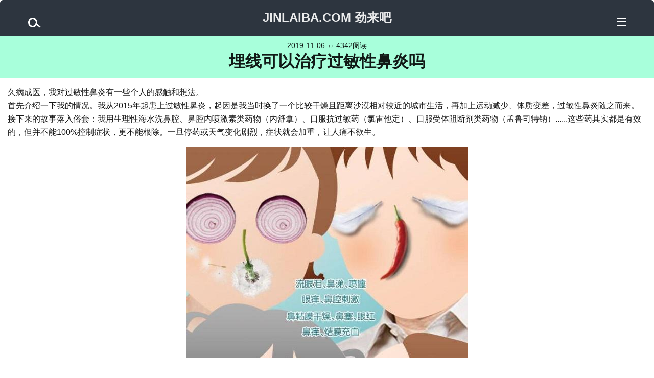

--- FILE ---
content_type: text/html; charset=UTF-8
request_url: http://www.jinlaiba.com/archives/28177.html
body_size: 4020
content:
<!DOCTYPE html>
<html lang="zh-CN">
<head>
	<meta charset="UTF-8">
	<meta name="viewport" content="initial-scale=1.0, maximum-scale=5.0, width=device-width">
	<title>埋线可以治疗过敏性鼻炎吗-JINLAIBA.COM-劲来吧</title>
	<meta name="keywords" content="动感单车(800-3000),健身车,动感单车,埋线治疗,过敏性鼻炎,体育运动,效果,埋线,原理,蛋白线,疼痛,针灸"><meta name="description" content="从治疗原理、医生建议、实例效果、个人看法等方面讨论埋线疗法对于过敏性鼻炎的疗效。">
	<link rel="preload" as="style" href="/css/style.css?v=2">
	<link rel="stylesheet" href="/css/style.css?v=2" type="text/css">
	<script async src='/js/main.js?v=4'></script>
	<link rel="icon" type="image/x-icon" href="http://www.jinlaiba.com/favicon.ico">
</head>
<body style="margin: 0px;">
<div class="main">
	<div class="head">
		<div class="glass-box" id="search-trigger">
			<div class="glass">
				<div class="glass-handle"></div>
			</div>
		</div>
		<div class="title">
			<H2><a href="/">JINLAIBA.COM&nbsp;劲来吧</a></H2>
		</div>
		<div class="menu-box" id="menu-trigger">
			<div class="menu"></div>
			<div class="menu"></div>
			<div class="menu-last"></div>
		</div>
	</div>
	<div id="search">
		<div id="search-inner">
			<form method="get" id="searchform" action="/">
				<input type="text" name="s" id="search-text" placeholder="搜索此网站…">
				<input name="submit" type="submit" id="search-submit" value="搜索">
			</form>
		</div>
	</div>
	<div id="post">
		<div id="post-head">
			<span id="post-date">2019-11-06 ↔ 4342阅读</span><H1>埋线可以治疗过敏性鼻炎吗</H1>
		</div>
		<div id="post-content">
			久病成医，我对过敏性鼻炎有一些个人的感触和想法。</br>首先介绍一下我的情况。我从2015年起患上过敏性鼻炎，起因是我当时换了一个比较干燥且距离沙漠相对较近的城市生活，再加上运动减少、体质变差，过敏性鼻炎随之而来。接下来的故事落入俗套：我用生理性海水洗鼻腔、鼻腔内喷激素类药物（内舒拿）、口服抗过敏药（氯雷他定）、口服受体阻断剂类药物（孟鲁司特钠）......这些药其实都是有效的，但并不能100%控制症状，更不能根除。一旦停药或天气变化剧烈，症状就会加重，让人痛不欲生。<p style="text-align: center;"><img title="过敏性鼻炎" src="http://www.jinlaiba.com/wp-content/uploads/2019/04/neishunakko2.jpg" alt="过敏性鼻炎"/></p>后来，有朋友告诉我“埋线疗法”可以治疗鼻炎，多方打听之后没搞明白所以然（治病原理模棱两可），所以没有贸然采用。再后来，果断开始锻炼身体，天气好、气温合适的时候就去跑步，寒冬酷暑就在家踩动感单车和椭圆机，这样坚持一年下来，症状有所缓解，对冷热刺激的反应不再强烈，坚持三年之后，只有8月份过敏症状最严重的时候需要口服孟鲁司特纳，其他月份里的症状消失大半。</br>如今回过头来，再去问那些做了埋线的“病友”，绝大多数都是老样子，症状没有好转，根除更是没有任何希望。但依然有人信誓旦旦地对我说：埋线疗法真的可以治过敏性鼻炎。<p style="text-align: center;"><img title="埋线手法" src="http://www.jinlaiba.com/wp-content/uploads/2019/05/maixiangjianfeikk1.jpg" alt="埋线手法"/></p><h2>埋线疗法靠什么治疗过敏性鼻炎？</h2>所谓埋线疗法，其实就是用空心针头将一节节纤细的“蛋白线”注射到皮下，效果有点像针灸，但要比针灸的痛感更持久。刚开始的时候，这些线会让皮肤感觉隐隐作痛，几天之后痛感会有所减轻，在随后的日子里，这些蛋白线会被皮下组织逐渐分散、吸收，直到完全消失。至此，埋线治疗的一个疗程结束，如果还要继续治疗，就需要再次“埋”线。</br>据我了解，39健康网、好大夫在线、快速问医生、百度手指医生等平台都曾有多个患者针对埋线疗法治疗鼻炎的问题提出疑问，医生们大多都对埋线疗法的效果闭口不提，仅仅建议患者“找正规的医疗机构进行治疗”。<p style="text-align: center;"><img title="用于埋线的穿刺针" src="http://www.jinlaiba.com/wp-content/uploads/2019/05/maixiangjianfeikk3.jpg" alt="用于埋线的穿刺针"/></p>目前来看，埋线疗法显然不是“正规医疗机构”的治病手段。不仅如此，从身边的例子以及医学常识来看，我对埋线治疗鼻炎的疗法持怀疑态度。在我看来，埋线之后产生的隐痛可能会对轻微的过敏症状有一定的干扰功能，但对于严重的症状是没有效果的，更不能治本。另外，坊间有传言说那些蛋白线是放到激素类药物中泡过的，这样的说法如果是真，其中的风险让人担忧。<p style="text-align: center;"><img title="用于埋线的穿刺针和“蛋白线”" src="http://www.jinlaiba.com/wp-content/uploads/2019/05/maixiangjianfeikk2.jpg" alt="用于埋线的穿刺针和“蛋白线”"/></p>无论如何，过敏性鼻炎的症状可以通过多方位用药加以控制，过敏性体质者也可以通过体育锻炼加以改善，至于埋线疗法这样的手段，在医者没有说清所以然的情况下，还是谨慎为好。
		</div>
	</div>
	<div style="text-align: center;"><span style="font-size: 18px; text-align: center;"><strong style="color: rgb(2, 30, 170);">微信扫码关注</br>(也可用微信搜索公众号“劲来吧”)</strong></span></br><img alt="公众号二维码" src="http://www.jinlaiba.com/wp-content/uploads/dyhewm.jpg"></div>
	<div class="copyright"><a href="/">劲来吧</a>&nbsp;版权所有&nbsp;未经许可严禁转载</div>
	<div class="related-posts">
		<h3 class="relate-title">推荐话题</h3></br>
		<div class="related"><a href="/archives/6265.html" title="中耳炎与助听器">中耳炎与助听器</a></div><div class="related"><a href="/archives/9886.html" title="糖护士血糖仪之第一印象">糖护士血糖仪之第一印象</a></div><div class="related"><a href="/archives/10768.html" title="如何在家给宝宝做雾化">如何在家给宝宝做雾化</a></div><div class="related"><a href="/archives/14843.html" title="哪种泻药比较好">哪种泻药比较好</a></div><div class="related"><a href="/archives/15342.html" title="免费的咸菜：吃还是不吃">免费的咸菜：吃还是不吃</a></div><div class="related"><a href="/archives/23232.html" title="雾化治疗注意事项">雾化治疗注意事项</a></div><div class="related"><a href="/archives/28554.html" title="颈椎牵引治疗的作用、方法及禁忌">颈椎牵引治疗的作用、方法及禁忌</a></div><div class="related"><a href="/archives/28571.html" title="膝关节置换10年后有感">膝关节置换10年后有感</a></div><div class="related"><a href="/archives/28613.html" title="几种氨糖产品对比">几种氨糖产品对比</a></div><div class="related"><a href="/archives/28672.html" title="腰椎间盘突出在什么情况下需要手术治疗">腰椎间盘突出在什么情况下需要手术治疗</a></div>
	</div>
	<div id="responses">
		<h3>1 个回应</h3><div class="resp-item" id="46222" parent="0"><div class="resp-head"><span class="resp-author">匿名</span><span class="resp-reply"><a href="#" id="reply-link-46222" onclick="onReply(event, 46222)">回复</a></span></div><div class="resp-time">2019-12-06 08:59:56</div><div class="resp-content">真不知道这些乱七八糟的方法是如何想出来的，治病还是去正规医院为好。</div></div>
	</div>
	<div id="comments">
		<div id="respond">
			<h3>留言</h3>
			<form action="/" method="get" id="commentform">
				<input type="hidden" name="post_id" value="28177" id="post_id">
				<input type="hidden" name="parent_id" id="parent_id" value="0">
				<p><input type="text" name="author" id="author" placeholder="在此输入昵称(也可不填)" value="" size="22"></p>
				<p><textarea name="comment" id="comment" placeholder="请在此输入评论内容"></textarea></p>
				<p><button name="submit" type="submit" id="submit">发布</button></p>
			</form>
		</div>
	</div>
		<div class="footer">
		<p><a href="/">回到首页</a><a style="display:none;" href="http://www.jinlaiba.com/wp-content/uploads/sitemap.xml">sitemap</a><br>Copyright 2013-2026 JINLAIBA.COM All rights reserved.<br><a href="http://beian.miit.gov.cn" target="_blank">京ICP备09020669号-2</a></p>
	</div>
</div>
<script src="http://hm.baidu.com/h.js?bc272c608322a3fbe522fe7c01d11cae" type="text/javascript"></script>
</body>
</html>

--- FILE ---
content_type: text/css
request_url: http://www.jinlaiba.com/css/style.css?v=2
body_size: 1253
content:
h1, h2, h3 {
	margin: 0px;
	padding: 0px;
}

.main {
	font-family: "Helvetica Neue", Helvetica, Geneva, Arial, sans-serif;
	color: rgba(0, 0, 0, .9);
	max-width: 1280px;
	margin: auto;
	box-shadow: 0 0 10px rgba(0, 0, 0, 0.1);
	overflow: hidden;
}

.head {
	display: flex;
	flex-wrap: nowrap;
	background-color: #2d353f;
	height: 70px;
	justify-content: center;
	overflow: hidden;
	border-top-left-radius: 6px;
	border-top-right-radius: 6px;
}

.title {
	margin: auto;
	width: 80%;
	overflow: hidden;
	text-align: center;
}

a {
	text-decoration: none;
	color: #3c51ff;
}

a:visited {
	color: #3c51ff;
}

.title a {
	color: rgba(255, 255, 255, 0.9);
}

.glass-box {
	width: 10%;
	margin-top: 35px;
	overflow: hidden;
}

.glass {
	margin: auto;
	width: 12px;
	height: 12px;
	border: 3px solid #ffffff;
	border-radius: 50%;
	transform: rotate(11deg);
}

.glass-handle {
	border-top: 3px solid #ffffff;
	transform: rotate(25deg);
	transform-origin: top left;
	width: 10px;
	height: 10px;
	margin-left: 14px;
	margin-top: 6px;
	border-radius: 1px;
}

.menu-box {
	width: 10%;
	margin-top: 35px;
	overflow: hidden;
}

.menu {
	margin: auto;
	width: 18px;
	height: 2px;
	background-color: white;
	margin-bottom: 5px;
}

.menu-last {
	margin: auto;
	width: 18px;
	height: 2px;
	background-color: white;
}

.content {
	display: flex;
	flex-direction: column;
}

.content-item {
	display: flex;
	flex-direction: column;
	margin: 10px 25px;
}

.item-link {
	display: flex;
}

.item-title {
	width: 90%;
	font-size: 22px;
	color: #3c51ff;
}

.item-angle {
	transform: scaleY(1.8);
	margin: auto;
	text-align: right;
	width: 10%;
	color: #3c51ff;
	font-size: 22px;
}

.item-border {
	margin-top: 20px;
	margin-bottom: 20px;
	border-bottom: 1px solid rgba(0, 0, 0, .15);
}

.page-list {
	text-align: center;
}

.page-list a {
	padding: 0 12px;
	margin: 0 8px;
	display: inline-block;
	vertical-align: middle;
	line-height: 32px;
	background: #fff;
	border: 1px solid #3c51ff;
}

.page-list a:hover {
	padding: 0 12px;
	margin: 0 8px;
	display: inline-block;
	vertical-align: middle;
	line-height: 32px;
	background: #a7c9ff;
	border: 1px solid #3c51ff;
}

.footer {
	margin-top: 10px;
	padding: 1px;
	font-size: 14px;
	background-color: #f8f8f8;
	text-align: center;
}

#search {
	overflow: hidden;
	height: 0px;
	transition: height 200ms ease;
}

#search-inner {
	background-color: #2d353f;
	text-align: center;
	padding: 3px;
	padding-bottom: 10px;
}

#search-text {
	width: 65%;
	-webkit-appearance: none;
	border: 1px solid rgba(0, 0, 0, .3);
	padding: 4px;
}

#search-submit {
	border: 1px solid rgba(0, 0, 0, .2);
	padding: 2px 10px 4px;
	-webkit-appearance: none;
	background-color: rgb(102, 102, 102);
	color: rgba(255, 255, 255, 0.9);
}

.copyright {
	margin: 15px;
}

.related-posts {
	padding: 15px;
	border-top: 1px solid rgba(0, 0, 0, .1);
}

.related{
	margin: 0 0 20px;
}

#comments {
	padding: 15px;
	border-top: 1px solid rgba(0, 0, 0, .1);
}

#author {
	width: 60%;
	max-width: 400px;
	border-radius: 4px;
	border-top-left-radius: 12px;
	padding: 4px;
	border: 1px solid rgba(0, 0, 0, .3);
	background-color: rgba(0, 0, 0, .1);
}

#author:focus {
	background-color: transparent;
}

#comment {
	width: 95%;
	max-width: 600px;
	min-height: 100px;
	border-radius: 4px;
	border-top-left-radius: 12px;
	padding: 4px;
	border: 1px solid rgba(0, 0, 0, .3);
	background-color: rgba(0, 0, 0, .1);
}

#comment:focus {
	background-color: transparent;
}

#submit {
	border: 1px solid rgba(0, 0, 0, .3);
	font-size: 100%;
	padding: 4px 16px;
	margin: 0;
	border-radius: 0px;
	background-color: #a8ffdb;
}

#post-head {
	background-color: #a8ffdb;
	text-align: center;
	padding: 10px;
}

#post-date {
	font-size: 90%;
	margin-right: 10px;
	margin-left: 10px;
}

#post-content {
	padding: 15px;
	line-height: 165%;
}

#post-content img {
	max-width: 100%;
	height: auto;
}

#responses {
	padding: 15px;
	border-top: 1px solid rgba(0, 0, 0, .1);
}

.resp-item:not(:last-child) {
	border-bottom: 1px dotted rgba(0, 0, 0, .1);
}

.resp-head {
	display: flex;
	flex-wrap: nowrap;
	justify-content: flex-start;
	margin-top: 10px;
}

.resp-author {
	width: 100px;
	font-weight: 900;
	overflow: hidden;
	text-overflow: ellipsis;
	white-space: nowrap;
}

.resp-reply {
	width: 60px;
	font-size: 80%;
	display: flex;
	align-self: flex-end;
}

.resp-time {
	margin-top: 5px;
	font-size: 85%;
	color: rgba(0, 0, 0, .7);
}

.resp-content {
	font-size: 90%;
	margin-top: 10px;
	margin-bottom: 10px;
}

.resp-child {
	margin-left: 20px;
}